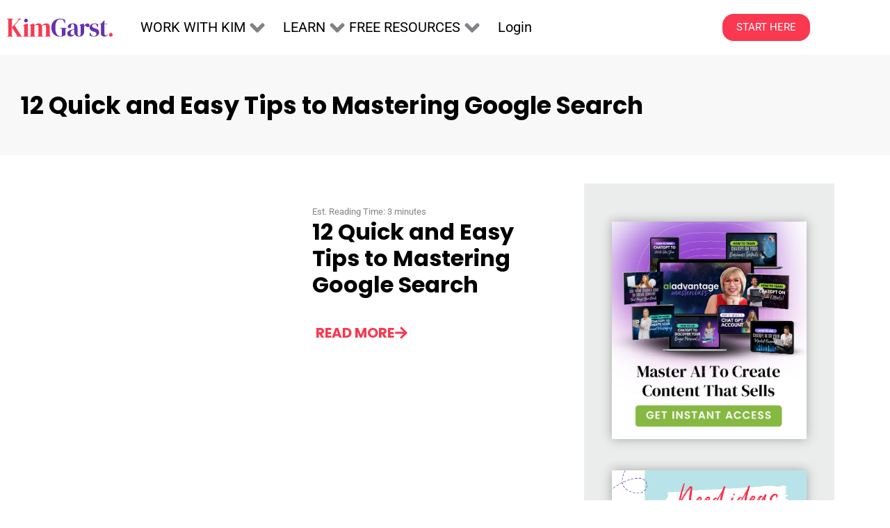

--- FILE ---
content_type: text/css; charset=utf-8
request_url: https://kimgarst.com/wp-content/cache/min/1/wp-content/uploads/elementor/css/post-34288.css?ver=1768672920
body_size: 621
content:
.elementor-kit-34288{--e-global-color-primary:#FA3850;--e-global-color-secondary:#53C6D8;--e-global-color-text:#000000;--e-global-color-accent:#6634AD;--e-global-color-e370e4e:#D53050;--e-global-color-906844d:#4DB8C8;--e-global-color-602f822:#583093;--e-global-color-e639d62:#FFCCC9;--e-global-color-d7b750a:#B9E4EA;--e-global-color-1dbc045:#E1D7EF;--e-global-color-967b92b:#FFFFFF;--e-global-typography-primary-font-family:"Poppins";--e-global-typography-primary-font-weight:700;--e-global-typography-secondary-font-family:"Poppins";--e-global-typography-secondary-font-weight:600;--e-global-typography-text-font-family:"Georgia";--e-global-typography-text-font-size:20px;--e-global-typography-text-font-weight:400;--e-global-typography-text-line-height:1.8em;--e-global-typography-accent-font-family:"Poppins";--e-global-typography-accent-font-weight:500}.elementor-kit-34288 button,.elementor-kit-34288 input[type="button"],.elementor-kit-34288 input[type="submit"],.elementor-kit-34288 .elementor-button{background-color:var(--e-global-color-primary);font-size:14px}.elementor-kit-34288 button:hover,.elementor-kit-34288 button:focus,.elementor-kit-34288 input[type="button"]:hover,.elementor-kit-34288 input[type="button"]:focus,.elementor-kit-34288 input[type="submit"]:hover,.elementor-kit-34288 input[type="submit"]:focus,.elementor-kit-34288 .elementor-button:hover,.elementor-kit-34288 .elementor-button:focus{background-color:var(--e-global-color-text)}.elementor-kit-34288 e-page-transition{background-color:#FFBC7D}.elementor-section.elementor-section-boxed>.elementor-container{max-width:1200px}.e-con{--container-max-width:1200px}.elementor-widget:not(:last-child){margin-block-end:20px}.elementor-element{--widgets-spacing:20px 20px;--widgets-spacing-row:20px;--widgets-spacing-column:20px}{}h1.entry-title{display:var(--page-title-display)}@media(max-width:1024px){.elementor-section.elementor-section-boxed>.elementor-container{max-width:1024px}.e-con{--container-max-width:1024px}}@media(max-width:767px){.elementor-section.elementor-section-boxed>.elementor-container{max-width:767px}.e-con{--container-max-width:767px}}

--- FILE ---
content_type: text/css; charset=utf-8
request_url: https://kimgarst.com/wp-content/cache/min/1/wp-content/uploads/elementor/css/post-35118.css?ver=1768672967
body_size: 1101
content:
.elementor-35118 .elementor-element.elementor-element-f38341a:not(.elementor-motion-effects-element-type-background),.elementor-35118 .elementor-element.elementor-element-f38341a>.elementor-motion-effects-container>.elementor-motion-effects-layer{background-color:#F8F8F8}.elementor-35118 .elementor-element.elementor-element-f38341a{transition:background 0.3s,border 0.3s,border-radius 0.3s,box-shadow 0.3s;padding:40px 0 40px 0}.elementor-35118 .elementor-element.elementor-element-f38341a>.elementor-background-overlay{transition:background 0.3s,border-radius 0.3s,opacity 0.3s}.elementor-bc-flex-widget .elementor-35118 .elementor-element.elementor-element-79ef704.elementor-column .elementor-widget-wrap{align-items:center}.elementor-35118 .elementor-element.elementor-element-79ef704.elementor-column.elementor-element[data-element_type="column"]>.elementor-widget-wrap.elementor-element-populated{align-content:center;align-items:center}.elementor-35118 .elementor-element.elementor-element-79ef704>.elementor-element-populated{padding:10px 10px 10px 30px}.elementor-widget-heading .elementor-heading-title{font-family:var(--e-global-typography-primary-font-family),Sans-serif;font-weight:var(--e-global-typography-primary-font-weight);color:var(--e-global-color-primary)}.elementor-35118 .elementor-element.elementor-element-a3d1cae>.elementor-widget-container{margin:0 0 0 0}.elementor-35118 .elementor-element.elementor-element-a3d1cae .elementor-heading-title{font-family:"Poppins",Sans-serif;font-size:35px;font-weight:700;line-height:45px;color:var(--e-global-color-text)}.elementor-35118 .elementor-element.elementor-element-de36b94{padding:40px 0 40px 0}.elementor-35118 .elementor-element.elementor-element-3f93ae3>.elementor-widget-container>.jet-listing-grid>.jet-listing-grid__items,.elementor-35118 .elementor-element.elementor-element-3f93ae3>.jet-listing-grid>.jet-listing-grid__items{--columns:1}.elementor-35118 .elementor-element.elementor-element-09fa2d9 .jet-filters-pagination__current .jet-filters-pagination__link{background-color:var(--e-global-color-accent);color:var(--e-global-color-967b92b)}.elementor-35118 .elementor-element.elementor-element-09fa2d9 .jet-filters-pagination__link{padding:7px 10px 5px 10px;border-radius:8px 8px 8px 8px}.elementor-35118 .elementor-element.elementor-element-09fa2d9 .jet-filters-pagination__dots{padding:7px 10px 5px 10px;border-radius:8px 8px 8px 8px}.elementor-35118 .elementor-element.elementor-element-09fa2d9 .jet-filters-pagination{column-gap:11px;row-gap:0;justify-content:center}.elementor-35118 .elementor-element.elementor-element-09fa2d9 .jet-filters-pagination__load-more{order:initial}.elementor-35118 .elementor-element.elementor-element-9932df5 .jet-filters-pagination__current .jet-filters-pagination__link{background-color:var(--e-global-color-accent);color:var(--e-global-color-967b92b)}.elementor-35118 .elementor-element.elementor-element-9932df5 .jet-filters-pagination__link{padding:7px 10px 5px 10px;border-radius:8px 8px 8px 8px}.elementor-35118 .elementor-element.elementor-element-9932df5 .jet-filters-pagination__dots{padding:7px 10px 5px 10px;border-radius:8px 8px 8px 8px}.elementor-35118 .elementor-element.elementor-element-9932df5 .jet-filters-pagination{column-gap:11px;row-gap:0;justify-content:center}.elementor-35118 .elementor-element.elementor-element-9932df5 .jet-filters-pagination__load-more{order:initial}.elementor-35118 .elementor-element.elementor-element-3c3c915>.elementor-element-populated{padding:0 0 0 0}.elementor-35118 .elementor-element.elementor-element-6f3efa8:not(.elementor-motion-effects-element-type-background)>.elementor-widget-wrap,.elementor-35118 .elementor-element.elementor-element-6f3efa8>.elementor-widget-wrap>.elementor-motion-effects-container>.elementor-motion-effects-layer{background-color:#EBECEC}.elementor-35118 .elementor-element.elementor-element-6f3efa8>.elementor-element-populated{transition:background 0.3s,border 0.3s,border-radius 0.3s,box-shadow 0.3s}.elementor-35118 .elementor-element.elementor-element-6f3efa8>.elementor-element-populated>.elementor-background-overlay{transition:background 0.3s,border-radius 0.3s,opacity 0.3s}@media(min-width:768px){.elementor-35118 .elementor-element.elementor-element-fb0e778{width:70%}.elementor-35118 .elementor-element.elementor-element-3c3c915{width:30%}}@media(max-width:1024px){.elementor-35118 .elementor-element.elementor-element-79ef704>.elementor-element-populated{padding:20px 20px 20px 20px}.elementor-35118 .elementor-element.elementor-element-a3d1cae .elementor-heading-title{font-size:19px;line-height:1.3em}}@media(max-width:767px){.elementor-35118 .elementor-element.elementor-element-79ef704>.elementor-element-populated{padding:40px 20px 40px 20px}.elementor-35118 .elementor-element.elementor-element-a3d1cae{text-align:center}.elementor-35118 .elementor-element.elementor-element-a3d1cae .elementor-heading-title{font-size:18px}}.elementor-35118 .elementor-element.elementor-element-3cd3388 .widget{margin:45px 30px}.elementor-35118 .elementor-element.elementor-element-3cd3388 .add-shadow{box-shadow:0 0 15px rgba(0,0,0,.3)!important}.elementor-35118 .elementor-element.elementor-element-3cd3388 .search-form input[type="search"]{border-radius:14px;border:0;background:#fff url(../../../../../../../uploads/elementor/css/images/search-icon.png) no-repeat 12px 13px;background-size:21px 21px;color:#000}@media only screen and (min-width:1026px){.jet-listing-grid__item:nth-of-type(even) .kg-blog-box>.elementor-container>:first-child{-webkit-box-ordinal-group:11!important;-ms-flex-order:10!important;order:10!important}.jet-listing-grid__item:nth-of-type(even) .kg-blog-box>.elementor-container>:nth-child(2){-webkit-box-ordinal-group:10!important;-ms-flex-order:9!important;order:9!important}}

--- FILE ---
content_type: text/css; charset=utf-8
request_url: https://kimgarst.com/wp-content/cache/min/1/wp-content/uploads/elementor/css/post-34333.css?ver=1768672967
body_size: 841
content:
.elementor-34333 .elementor-element.elementor-element-35e61b2>.elementor-container{max-width:900px}.elementor-34333 .elementor-element.elementor-element-35e61b2{margin-top:0;margin-bottom:60px}.elementor-bc-flex-widget .elementor-34333 .elementor-element.elementor-element-4bb02a84.elementor-column .elementor-widget-wrap{align-items:center}.elementor-34333 .elementor-element.elementor-element-4bb02a84.elementor-column.elementor-element[data-element_type="column"]>.elementor-widget-wrap.elementor-element-populated{align-content:center;align-items:center}.elementor-34333 .elementor-element.elementor-element-4bb02a84>.elementor-element-populated{padding:0 0 0 0}.elementor-widget-image .widget-image-caption{color:var(--e-global-color-text);font-family:var(--e-global-typography-text-font-family),Sans-serif;font-size:var(--e-global-typography-text-font-size);font-weight:var(--e-global-typography-text-font-weight);line-height:var(--e-global-typography-text-line-height)}.elementor-34333 .elementor-element.elementor-element-1776bcf7{width:auto;max-width:auto}.elementor-bc-flex-widget .elementor-34333 .elementor-element.elementor-element-74475baf.elementor-column .elementor-widget-wrap{align-items:center}.elementor-34333 .elementor-element.elementor-element-74475baf.elementor-column.elementor-element[data-element_type="column"]>.elementor-widget-wrap.elementor-element-populated{align-content:center;align-items:center}.elementor-34333 .elementor-element.elementor-element-74475baf>.elementor-element-populated{padding:0 0 0 0}.elementor-34333 .elementor-element.elementor-element-400dbd0{padding:10px 20px 10px 20px}.elementor-34333 .elementor-element.elementor-element-2aa8aa7{width:auto;max-width:auto;align-self:center}.elementor-widget-heading .elementor-heading-title{font-family:var(--e-global-typography-primary-font-family),Sans-serif;font-weight:var(--e-global-typography-primary-font-weight);color:var(--e-global-color-primary)}.elementor-34333 .elementor-element.elementor-element-17874366>.elementor-widget-container{margin:10px 0 20px 0}.elementor-34333 .elementor-element.elementor-element-17874366 .elementor-heading-title{font-family:"Poppins",Sans-serif;font-size:32px;font-weight:700;line-height:1.2em;color:var(--e-global-color-text)}.elementor-widget-button .elementor-button{background-color:var(--e-global-color-accent);font-family:var(--e-global-typography-accent-font-family),Sans-serif;font-weight:var(--e-global-typography-accent-font-weight)}.elementor-34333 .elementor-element.elementor-element-bc7b58a .elementor-button{background-color:var(--e-global-color-primary);font-family:"Poppins",Sans-serif;font-size:20px;font-weight:700;fill:var(--e-global-color-primary);color:var(--e-global-color-primary);padding:0 5px 0 5px}.elementor-34333 .elementor-element.elementor-element-bc7b58a .elementor-button-content-wrapper{flex-direction:row-reverse}.elementor-34333 .elementor-element.elementor-element-bc7b58a .elementor-button .elementor-button-content-wrapper{gap:10px}.elementor-34333 .elementor-element.elementor-element-bc7b58a .elementor-button:hover,.elementor-34333 .elementor-element.elementor-element-bc7b58a .elementor-button:focus{color:var(--e-global-color-text)}.elementor-34333 .elementor-element.elementor-element-bc7b58a .elementor-button:hover svg,.elementor-34333 .elementor-element.elementor-element-bc7b58a .elementor-button:focus svg{fill:var(--e-global-color-text)}@media(min-width:768px){.elementor-34333 .elementor-element.elementor-element-4bb02a84{width:49.906%}.elementor-34333 .elementor-element.elementor-element-74475baf{width:50.094%}}@media(max-width:1024px){.elementor-widget-image .widget-image-caption{font-size:var(--e-global-typography-text-font-size);line-height:var(--e-global-typography-text-line-height)}}@media(max-width:767px){.elementor-widget-image .widget-image-caption{font-size:var(--e-global-typography-text-font-size);line-height:var(--e-global-typography-text-line-height)}.elementor-34333 .elementor-element.elementor-element-74475baf>.elementor-element-populated{padding:10px 10px 10px 10px}.elementor-34333 .elementor-element.elementor-element-400dbd0{padding:0 0 0 0}.elementor-34333 .elementor-element.elementor-element-17874366 .elementor-heading-title{font-size:30px}.elementor-34333 .elementor-element.elementor-element-bc7b58a .elementor-button{font-size:17px}}.elementor-34333 .elementor-element.elementor-element-2aa8aa7{font-size:13px}.elementor-34333 .elementor-element.elementor-element-bc7b58a:hover .elementor-align-icon-right{margin-left:20px!important}.elementor-34333 .elementor-element.elementor-element-bc7b58a .elementor-align-icon-right{transition:all .5s}.elementor-34333 .elementor-element.elementor-element-bc7b58a .elementor-button-link{background-color:rgba(255,255,255,0)!important}.elementor-34333 .elementor-element.elementor-element-400dbd0{background:rgba(255,255,255,.9)}.elementor-34333 .elementor-element.elementor-element-35e61b2 .blog-col-half{float:left}

--- FILE ---
content_type: text/css; charset=utf-8
request_url: https://kimgarst.com/wp-content/cache/min/1/wp-content/uploads/elementor/css/post-37853.css?ver=1768693685
body_size: 1317
content:
.elementor-37853 .elementor-element.elementor-element-1086996>.elementor-container{max-width:600px}.elementor-37853 .elementor-element.elementor-element-1086996{padding:10px 0 0 0}.elementor-37853 .elementor-element.elementor-element-9d94687:not(.elementor-motion-effects-element-type-background)>.elementor-widget-wrap,.elementor-37853 .elementor-element.elementor-element-9d94687>.elementor-widget-wrap>.elementor-motion-effects-container>.elementor-motion-effects-layer{background-color:#FFF}.elementor-37853 .elementor-element.elementor-element-9d94687>.elementor-element-populated,.elementor-37853 .elementor-element.elementor-element-9d94687>.elementor-element-populated>.elementor-background-overlay,.elementor-37853 .elementor-element.elementor-element-9d94687>.elementor-background-slideshow{border-radius:20px 20px 20px 20px}.elementor-37853 .elementor-element.elementor-element-9d94687>.elementor-element-populated{box-shadow:0 0 20px 0 rgba(0,0,0,.15);transition:background 0.3s,border 0.3s,border-radius 0.3s,box-shadow 0.3s;padding:0 0 0 0}.elementor-37853 .elementor-element.elementor-element-9d94687>.elementor-element-populated>.elementor-background-overlay{transition:background 0.3s,border-radius 0.3s,opacity 0.3s}.elementor-37853 .elementor-element.elementor-element-894938e>.elementor-element-populated{border-style:solid;border-width:0 1px 0 0;border-color:var(--e-global-color-1dbc045);padding:20px 20px 20px 20px}.elementor-widget-image .widget-image-caption{color:var(--e-global-color-text);font-family:var(--e-global-typography-text-font-family),Sans-serif;font-size:var(--e-global-typography-text-font-size);font-weight:var(--e-global-typography-text-font-weight);line-height:var(--e-global-typography-text-line-height)}.elementor-37853 .elementor-element.elementor-element-40dea89>.elementor-widget-container{margin:0 0 10px 0}.elementor-37853 .elementor-element.elementor-element-40dea89 img{width:200px}.elementor-widget-heading .elementor-heading-title{font-family:var(--e-global-typography-primary-font-family),Sans-serif;font-weight:var(--e-global-typography-primary-font-weight);color:var(--e-global-color-primary)}.elementor-37853 .elementor-element.elementor-element-90af9ef>.elementor-widget-container{margin:0 0 10px 0}.elementor-37853 .elementor-element.elementor-element-90af9ef{text-align:center}.elementor-37853 .elementor-element.elementor-element-90af9ef .elementor-heading-title{font-family:"Roboto",Sans-serif;font-size:16px;font-weight:400;line-height:1.4em;color:var(--e-global-color-text)}.elementor-widget-button .elementor-button{background-color:var(--e-global-color-accent);font-family:var(--e-global-typography-accent-font-family),Sans-serif;font-weight:var(--e-global-typography-accent-font-weight)}.elementor-37853 .elementor-element.elementor-element-19d7ea1>.elementor-element-populated{padding:20px 20px 20px 20px}.elementor-37853 .elementor-element.elementor-element-ba3e200>.elementor-widget-container{margin:0 0 10px 0}.elementor-37853 .elementor-element.elementor-element-ba3e200 img{width:200px}.elementor-37853 .elementor-element.elementor-element-e835c6a>.elementor-widget-container{margin:0 0 10px 0}.elementor-37853 .elementor-element.elementor-element-e835c6a{text-align:center}.elementor-37853 .elementor-element.elementor-element-e835c6a .elementor-heading-title{font-family:"Roboto",Sans-serif;font-size:16px;font-weight:400;line-height:1.4em;color:var(--e-global-color-text)}.elementor-37853 .elementor-element.elementor-element-d2b62a5>.elementor-container{max-width:550px}.elementor-37853 .elementor-element.elementor-element-d2b62a5{padding:10px 0 0 0}.elementor-37853 .elementor-element.elementor-element-957800f:not(.elementor-motion-effects-element-type-background)>.elementor-widget-wrap,.elementor-37853 .elementor-element.elementor-element-957800f>.elementor-widget-wrap>.elementor-motion-effects-container>.elementor-motion-effects-layer{background-color:#FFF}.elementor-37853 .elementor-element.elementor-element-957800f>.elementor-element-populated,.elementor-37853 .elementor-element.elementor-element-957800f>.elementor-element-populated>.elementor-background-overlay,.elementor-37853 .elementor-element.elementor-element-957800f>.elementor-background-slideshow{border-radius:20px 20px 20px 20px}.elementor-37853 .elementor-element.elementor-element-957800f>.elementor-element-populated{box-shadow:0 0 20px 0 rgba(0,0,0,.15);transition:background 0.3s,border 0.3s,border-radius 0.3s,box-shadow 0.3s;padding:30px 30px 30px 30px}.elementor-37853 .elementor-element.elementor-element-957800f>.elementor-element-populated>.elementor-background-overlay{transition:background 0.3s,border-radius 0.3s,opacity 0.3s}.elementor-37853 .elementor-element.elementor-element-10f670f{border-style:solid;border-width:0 0 1px 0;border-color:#00000057;margin-top:0;margin-bottom:20px;padding:0 0 20px 0}.elementor-37853 .elementor-element.elementor-element-d65cf9e>.elementor-element-populated{padding:0 0 0 0}.elementor-widget-icon-box.elementor-view-stacked .elementor-icon{background-color:var(--e-global-color-primary)}.elementor-widget-icon-box.elementor-view-framed .elementor-icon,.elementor-widget-icon-box.elementor-view-default .elementor-icon{fill:var(--e-global-color-primary);color:var(--e-global-color-primary);border-color:var(--e-global-color-primary)}.elementor-widget-icon-box .elementor-icon-box-title,.elementor-widget-icon-box .elementor-icon-box-title a{font-family:var(--e-global-typography-primary-font-family),Sans-serif;font-weight:var(--e-global-typography-primary-font-weight)}.elementor-widget-icon-box .elementor-icon-box-title{color:var(--e-global-color-primary)}.elementor-widget-icon-box:has(:hover) .elementor-icon-box-title,.elementor-widget-icon-box:has(:focus) .elementor-icon-box-title{color:var(--e-global-color-primary)}.elementor-widget-icon-box .elementor-icon-box-description{font-family:var(--e-global-typography-text-font-family),Sans-serif;font-size:var(--e-global-typography-text-font-size);font-weight:var(--e-global-typography-text-font-weight);line-height:var(--e-global-typography-text-line-height);color:var(--e-global-color-text)}.elementor-37853 .elementor-element.elementor-element-f60b9c6 .elementor-icon-box-wrapper{align-items:center;gap:15px}.elementor-37853 .elementor-element.elementor-element-f60b9c6 .elementor-icon-box-title{margin-block-end:0;color:var(--e-global-color-text)}.elementor-37853 .elementor-element.elementor-element-f60b9c6.elementor-view-stacked .elementor-icon{background-color:var(--e-global-color-accent)}.elementor-37853 .elementor-element.elementor-element-f60b9c6.elementor-view-framed .elementor-icon,.elementor-37853 .elementor-element.elementor-element-f60b9c6.elementor-view-default .elementor-icon{fill:var(--e-global-color-accent);color:var(--e-global-color-accent);border-color:var(--e-global-color-accent)}.elementor-37853 .elementor-element.elementor-element-f60b9c6 .elementor-icon{font-size:20px;padding:10px;border-width:1px 1px 1px 1px}.elementor-37853 .elementor-element.elementor-element-f60b9c6 .elementor-icon-box-title,.elementor-37853 .elementor-element.elementor-element-f60b9c6 .elementor-icon-box-title a{font-family:"Poppins",Sans-serif;font-size:18px;font-weight:700;line-height:1.2em}.elementor-37853 .elementor-element.elementor-element-f60b9c6 .elementor-icon-box-description{font-family:"Roboto",Sans-serif;font-size:14px;font-weight:400;line-height:1.6em}.elementor-37853 .elementor-element.elementor-element-097e5da .elementor-icon-box-wrapper{align-items:center;gap:15px}.elementor-37853 .elementor-element.elementor-element-097e5da .elementor-icon-box-title{margin-block-end:0;color:var(--e-global-color-text)}.elementor-37853 .elementor-element.elementor-element-097e5da.elementor-view-stacked .elementor-icon{background-color:var(--e-global-color-accent)}.elementor-37853 .elementor-element.elementor-element-097e5da.elementor-view-framed .elementor-icon,.elementor-37853 .elementor-element.elementor-element-097e5da.elementor-view-default .elementor-icon{fill:var(--e-global-color-accent);color:var(--e-global-color-accent);border-color:var(--e-global-color-accent)}.elementor-37853 .elementor-element.elementor-element-097e5da .elementor-icon{font-size:20px;padding:10px;border-width:1px 1px 1px 1px}.elementor-37853 .elementor-element.elementor-element-097e5da .elementor-icon-box-title,.elementor-37853 .elementor-element.elementor-element-097e5da .elementor-icon-box-title a{font-family:"Poppins",Sans-serif;font-size:18px;font-weight:700;line-height:1.2em}.elementor-37853 .elementor-element.elementor-element-097e5da .elementor-icon-box-description{font-family:"Roboto",Sans-serif;font-size:14px;font-weight:400;line-height:1.6em}.elementor-37853 .elementor-element.elementor-element-4e7c00b{border-style:solid;border-width:0 0 1px 0;border-color:#00000057;margin-top:0;margin-bottom:20px;padding:0 0 20px 0}.elementor-37853 .elementor-element.elementor-element-d34b7b8>.elementor-element-populated{padding:0 0 0 0}.elementor-37853 .elementor-element.elementor-element-c300e4b .elementor-icon-box-wrapper{align-items:start;gap:15px}.elementor-37853 .elementor-element.elementor-element-c300e4b .elementor-icon-box-title{margin-block-end:0;color:var(--e-global-color-text)}.elementor-37853 .elementor-element.elementor-element-c300e4b.elementor-view-stacked .elementor-icon{background-color:var(--e-global-color-accent)}.elementor-37853 .elementor-element.elementor-element-c300e4b.elementor-view-framed .elementor-icon,.elementor-37853 .elementor-element.elementor-element-c300e4b.elementor-view-default .elementor-icon{fill:var(--e-global-color-accent);color:var(--e-global-color-accent);border-color:var(--e-global-color-accent)}.elementor-37853 .elementor-element.elementor-element-c300e4b .elementor-icon{font-size:20px;padding:10px;border-width:1px 1px 1px 1px}.elementor-37853 .elementor-element.elementor-element-c300e4b .elementor-icon-box-title,.elementor-37853 .elementor-element.elementor-element-c300e4b .elementor-icon-box-title a{font-family:"Poppins",Sans-serif;font-size:18px;font-weight:700;line-height:1.2em}.elementor-37853 .elementor-element.elementor-element-c300e4b .elementor-icon-box-description{font-family:"Roboto",Sans-serif;font-size:14px;font-weight:400;line-height:1.6em}.elementor-37853 .elementor-element.elementor-element-541ada2{border-style:solid;border-width:0 0 0 0;border-color:#00000057;margin-top:0;margin-bottom:20px;padding:0 0 20px 0}.elementor-37853 .elementor-element.elementor-element-56b7892>.elementor-element-populated{padding:0 0 0 0}.elementor-37853 .elementor-element.elementor-element-dda8d1b .elementor-icon-box-wrapper{align-items:center;gap:15px}.elementor-37853 .elementor-element.elementor-element-dda8d1b .elementor-icon-box-title{margin-block-end:0;color:var(--e-global-color-text)}.elementor-37853 .elementor-element.elementor-element-dda8d1b.elementor-view-stacked .elementor-icon{background-color:var(--e-global-color-accent)}.elementor-37853 .elementor-element.elementor-element-dda8d1b.elementor-view-framed .elementor-icon,.elementor-37853 .elementor-element.elementor-element-dda8d1b.elementor-view-default .elementor-icon{fill:var(--e-global-color-accent);color:var(--e-global-color-accent);border-color:var(--e-global-color-accent)}.elementor-37853 .elementor-element.elementor-element-dda8d1b .elementor-icon{font-size:20px;padding:10px;border-width:1px 1px 1px 1px}.elementor-37853 .elementor-element.elementor-element-dda8d1b .elementor-icon-box-title,.elementor-37853 .elementor-element.elementor-element-dda8d1b .elementor-icon-box-title a{font-family:"Poppins",Sans-serif;font-size:18px;font-weight:700;line-height:1.2em}.elementor-37853 .elementor-element.elementor-element-dda8d1b .elementor-icon-box-description{font-family:"Roboto",Sans-serif;font-size:14px;font-weight:400;line-height:1.6em}@media(max-width:1024px){.elementor-widget-image .widget-image-caption{font-size:var(--e-global-typography-text-font-size);line-height:var(--e-global-typography-text-line-height)}.elementor-widget-icon-box .elementor-icon-box-description{font-size:var(--e-global-typography-text-font-size);line-height:var(--e-global-typography-text-line-height)}}@media(max-width:767px){.elementor-widget-image .widget-image-caption{font-size:var(--e-global-typography-text-font-size);line-height:var(--e-global-typography-text-line-height)}.elementor-37853 .elementor-element.elementor-element-d2b62a5{padding:20px 20px 20px 20px}.elementor-37853 .elementor-element.elementor-element-957800f>.elementor-element-populated{padding:15px 15px 15px 15px}.elementor-widget-icon-box .elementor-icon-box-description{font-size:var(--e-global-typography-text-font-size);line-height:var(--e-global-typography-text-line-height)}.elementor-37853 .elementor-element.elementor-element-f60b9c6 .elementor-icon-box-wrapper{text-align:center}.elementor-37853 .elementor-element.elementor-element-097e5da .elementor-icon-box-wrapper{text-align:center}.elementor-37853 .elementor-element.elementor-element-c300e4b .elementor-icon-box-wrapper{text-align:center}.elementor-37853 .elementor-element.elementor-element-dda8d1b .elementor-icon-box-wrapper{text-align:center}}

--- FILE ---
content_type: application/javascript
request_url: https://prism.app-us1.com/?a=475662187&u=https%3A%2F%2Fkimgarst.com%2Ftag%2Fgoogle-expert%2F
body_size: 125
content:
window.visitorGlobalObject=window.visitorGlobalObject||window.prismGlobalObject;window.visitorGlobalObject.setVisitorId('1af88411-900e-4a2b-9a69-249804e8d384', '475662187');window.visitorGlobalObject.setWhitelistedServices('tracking', '475662187');